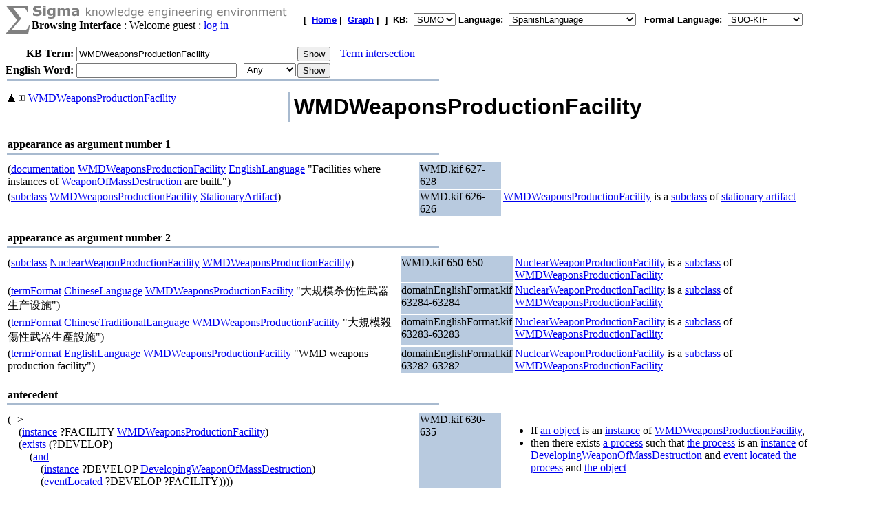

--- FILE ---
content_type: text/html;charset=UTF-8
request_url: https://sigma.ontologyportal.org:8443/sigma/TreeView.jsp?lang=SpanishLanguage&flang=SUO-KIF&kb=SUMO&term=WMDWeaponsProductionFacility
body_size: 18073
content:

<!DOCTYPE html
   PUBLIC "-//W3C//DTD XHTML 1.0 Transitional//EN"
   "https://www.w3.org/TR/xhtml1/DTD/xhtml1-transitional.dtd">
<meta http-equiv="Content-Type" content="text/html; charset=iso-8859-1" />
<html xmlns="https://www.w3.org/1999/xhtml" lang="en-US" xml:lang="en-US">



  <TITLE>TreeView Knowledge Base Browser - WMDWeaponsProductionFacility</TITLE>

    

    

<form action="TreeView.jsp">
    
    



<TABLE width="95%" cellspacing="0" cellpadding="0">
  <TR>
      <TD align="left" valign="top"><img src="pixmaps/sigmaSymbol-gray.gif"></TD>
      <TD align="left" valign="top">
        <img src="pixmaps/logoText-gray.gif"><br>
        <B>Browsing Interface</B>
         : Welcome guest : <a href="login.html">log in</a>
        
      </TD>
      <TD valign="bottom"></TD>
      <TD>
        <font FACE="Arial, Helvetica" SIZE=-1><b>[&nbsp;
        <A href="KBs.jsp"><b>Home</b></A>&nbsp;|&nbsp
<A href="Graph.jsp?kb=SUMO&term=WMDWeaponsProductionFacility&inst=inst&lang=SpanishLanguage"><B>Graph</B></A>&nbsp;|&nbsp

        ]&nbsp;
        <b>KB:&nbsp;
<select name=kb>
  <option value='SUMO' selected='yes'>SUMO</option>
</select>


        </b>
        <b>Language:&nbsp;
        <form method="get" action="Browse.jsp" style="display:inline;">
            <select name=lang onchange='this.form.submit()' >
  <option value='ChineseLanguage'>ChineseLanguage</option><option value='ChinesePinyinWriting'>ChinesePinyinWriting</option><option value='ChineseSimplifiedWriting'>ChineseSimplifiedWriting</option><option value='ChineseTraditionalLanguage'>ChineseTraditionalLanguage</option><option value='EnglishLanguage'>EnglishLanguage</option><option value='FrenchLanguage'>FrenchLanguage</option><option value='GermanLanguage'>GermanLanguage</option><option value='Hindi'>Hindi</option><option value='ItalianLanguage'>ItalianLanguage</option><option value='JapaneseLanguage'>JapaneseLanguage</option><option value='PortugueseLanguage'>PortugueseLanguage</option><option value='SpanishLanguage' selected='yes'>SpanishLanguage</option><option value='SwedishLanguage'>SwedishLanguage</option><option value='cb'>cb</option><option value='cz'>cz</option><option value='de'>de</option><option value='format'>format</option><option value='hi'>hi</option><option value='ro'>ro</option><option value='sv'>sv</option><option value='tg'>tg</option>
</select>

            <input type="hidden" name="kb" value="SUMO" />
        </form>
        </b>&nbsp;
        <b>Formal Language:&nbsp;
        <form method="get" action="Browse.jsp" style="display:inline;">
            <select name=flang onchange='this.form.submit()' >
  <option value='OWL'>OWL</option><option value='SUO-KIF' selected='yes'>SUO-KIF</option><option value='TPTP'>TPTP</option><option value='traditionalLogic'>traditionalLogic</option>
</select>

            <input type="hidden" name="kb" value="SUMO" />
        </form>
      <br>
      </td>
  </TR>
</TABLE>

  <table cellspacing="0" cellpadding="0">
      <tr>
          <td align="right"><b>KB Term:&nbsp;</b></td>
          <td align="left" valign="top" colspan="2">
              <input type="text" size="38"  name="term" value="WMDWeaponsProductionFacility">
          </td>
          <td align="left" valign="top">
              <input type="submit" value="Show">
              <img src="pixmaps/1pixel.gif" width="10"><a href="Intersect.jsp?kb=SUMO&lang=SpanishLanguage&flang=SUO-KIF&term1=WMDWeaponsProductionFacility">Term intersection</a>              
          </td>
         <br> 
      </tr>
      <tr>
          <td><img src="pixmaps/1pixel.gif" height="3"></td>
      </tr>
</form>

<!-- show WordNet search input -->
<form method="GET" action="WordNet.jsp">
  <tr>
      <td align="right"><b>English Word:&nbsp;</b></td>
        <input type="hidden" name="simple" value=null>
        <input type="hidden" name="kb" value=SUMO>
        <input type="hidden" name="lang" value=SpanishLanguage>
        <input type="hidden" name="flang" value=SUO-KIF>      
      <td align="left" valign="top">
          <input type="text" size="27" name="word">
          <img src="pixmaps/1pixel.gif" width="3"></td>
      <td align="left" valign="top">
          <select name="POS">
              <option selected value="0">Any
              <option  value="1">Noun
              <option  value="2">Verb
              <option  value="3">Adjective
              <option  value="4">Adverb
          </select>
      </td>
      <td align="left" valign="top">
          <input type="submit" value="Show">
      </td>
  </tr>
  </table>
</form>



<table ALIGN='LEFT' WIDTH='50%'><tr><TD BGCOLOR='#A8BACF'>
    <IMG SRC='pixmaps/1pixel.gif' width=1 height=1 border=0></TD></tr>
</table><BR>

<table border=0 width='100%' height='100%'>
    <tr>
        <td height='100%' valign=top>
            <span style='white-space: nowrap;'><img src='pixmaps/trans.gif' width=0 height=5><a href="https://sigma.ontologyportal.org:8443/sigma/TreeView.jsp?kb=SUMO&simple=null&lang=EnglishLanguage&flang=SUO-KIF&term=WMDWeaponsProductionFacility&up=WMDWeaponsProductionFacility"><img border=0 height=11 src='pixmaps/arrowup.gif'></a>&nbsp;<a href="https://sigma.ontologyportal.org:8443/sigma/TreeView.jsp?kb=SUMO&simple=null&lang=EnglishLanguage&flang=SUO-KIF&term=WMDWeaponsProductionFacility&expand=WMDWeaponsProductionFacility"><img border=0 src='pixmaps/plus.gif'></a>&nbsp;<a href="https://sigma.ontologyportal.org:8443/sigma/TreeView.jsp?kb=SUMO&simple=null&lang=EnglishLanguage&flang=SUO-KIF&term=WMDWeaponsProductionFacility">WMDWeaponsProductionFacility</a></span><br>
<p>
        </td>
        <td valign="top" width="1" BGCOLOR='#A8BACF'>
          <IMG SRC='pixmaps/1pixel.gif' width=1 border=0>
        </td>
        <td valign=top>
            <title>Sigma KEE - WMDWeaponsProductionFacility</title>
<table width="95%"><tr><td width="50%"><font face="Arial,helvetica" size="+3"><b>WMDWeaponsProductionFacility</b></font></td></tr></table>
</b></font></td></tr></table>
<div><br><table align="left" width="50%">
  <tr>
    <td align="left" valign="bottom">
      <b>appearance as argument number 1</b>
    </td>
  </tr>
  <tr>
    <td bgcolor="#A8BACF">
      <img src="pixmaps/1pixel.gif" alt="-------------------------" width="1" height="1">
    </td>
  </tr>
</table>
<br><br>
<table width="95%"><tr><td width="50%" valign="top">(<a href="https://sigma.ontologyportal.org:8443/sigma/TreeView.jsp?lang=EnglishLanguage&flang=SUO-KIF&kb=SUMO&term=documentation">documentation</a> <a href="https://sigma.ontologyportal.org:8443/sigma/TreeView.jsp?lang=EnglishLanguage&flang=SUO-KIF&kb=SUMO&term=WMDWeaponsProductionFacility">WMDWeaponsProductionFacility</a> <a href="https://sigma.ontologyportal.org:8443/sigma/TreeView.jsp?lang=EnglishLanguage&flang=SUO-KIF&kb=SUMO&term=EnglishLanguage">EnglishLanguage</a> "Facilities where instances of <a href="https://sigma.ontologyportal.org:8443/sigma/TreeView.jsp?lang=EnglishLanguage&flang=SUO-KIF&kb=SUMO&term=WeaponOfMassDestruction">WeaponOfMassDestruction</a> are built.")</td>
<td width="10%" valign="top" bgcolor="#B8CADF">WMD.kif 627-628</a></td>
<td width="40%" valign="top"></td></tr>
<tr><td width="50%" valign="top">(<a href="https://sigma.ontologyportal.org:8443/sigma/TreeView.jsp?lang=EnglishLanguage&flang=SUO-KIF&kb=SUMO&term=subclass">subclass</a> <a href="https://sigma.ontologyportal.org:8443/sigma/TreeView.jsp?lang=EnglishLanguage&flang=SUO-KIF&kb=SUMO&term=WMDWeaponsProductionFacility">WMDWeaponsProductionFacility</a> <a href="https://sigma.ontologyportal.org:8443/sigma/TreeView.jsp?lang=EnglishLanguage&flang=SUO-KIF&kb=SUMO&term=StationaryArtifact">StationaryArtifact</a>)</td>
<td width="10%" valign="top" bgcolor="#B8CADF">WMD.kif 626-626</a></td>
<td width="40%" valign="top"><a href="https://sigma.ontologyportal.org:8443/sigma/TreeView.jsp?lang=EnglishLanguage&flang=SUO-KIF&kb=SUMO&term=WMDWeaponsProductionFacility">WMDWeaponsProductionFacility</a> is a <a href="https://sigma.ontologyportal.org:8443/sigma/TreeView.jsp?lang=EnglishLanguage&flang=SUO-KIF&kb=SUMO&term=subclass">subclass</a> of <a href="https://sigma.ontologyportal.org:8443/sigma/TreeView.jsp?lang=EnglishLanguage&flang=SUO-KIF&kb=SUMO&term=StationaryArtifact">stationary artifact</a></td></tr>
</table>
<div><br><table align="left" width="50%">
  <tr>
    <td align="left" valign="bottom">
      <b>appearance as argument number 2</b>
    </td>
  </tr>
  <tr>
    <td bgcolor="#A8BACF">
      <img src="pixmaps/1pixel.gif" alt="-------------------------" width="1" height="1">
    </td>
  </tr>
</table>
<br><br>
<table width="95%"><tr><td width="50%" valign="top">(<a href="https://sigma.ontologyportal.org:8443/sigma/TreeView.jsp?lang=EnglishLanguage&flang=SUO-KIF&kb=SUMO&term=subclass">subclass</a> <a href="https://sigma.ontologyportal.org:8443/sigma/TreeView.jsp?lang=EnglishLanguage&flang=SUO-KIF&kb=SUMO&term=NuclearWeaponProductionFacility">NuclearWeaponProductionFacility</a> <a href="https://sigma.ontologyportal.org:8443/sigma/TreeView.jsp?lang=EnglishLanguage&flang=SUO-KIF&kb=SUMO&term=WMDWeaponsProductionFacility">WMDWeaponsProductionFacility</a>)</td>
<td width="10%" valign="top" bgcolor="#B8CADF">WMD.kif 650-650</a></td>
<td width="40%" valign="top"><a href="https://sigma.ontologyportal.org:8443/sigma/TreeView.jsp?lang=EnglishLanguage&flang=SUO-KIF&kb=SUMO&term=NuclearWeaponProductionFacility">NuclearWeaponProductionFacility</a> is a <a href="https://sigma.ontologyportal.org:8443/sigma/TreeView.jsp?lang=EnglishLanguage&flang=SUO-KIF&kb=SUMO&term=subclass">subclass</a> of <a href="https://sigma.ontologyportal.org:8443/sigma/TreeView.jsp?lang=EnglishLanguage&flang=SUO-KIF&kb=SUMO&term=WMDWeaponsProductionFacility">WMDWeaponsProductionFacility</a></td></tr>
<tr><td width="50%" valign="top">(<a href="https://sigma.ontologyportal.org:8443/sigma/TreeView.jsp?lang=EnglishLanguage&flang=SUO-KIF&kb=SUMO&term=termFormat">termFormat</a> <a href="https://sigma.ontologyportal.org:8443/sigma/TreeView.jsp?lang=EnglishLanguage&flang=SUO-KIF&kb=SUMO&term=ChineseLanguage">ChineseLanguage</a> <a href="https://sigma.ontologyportal.org:8443/sigma/TreeView.jsp?lang=EnglishLanguage&flang=SUO-KIF&kb=SUMO&term=WMDWeaponsProductionFacility">WMDWeaponsProductionFacility</a> "大规模杀伤性武器生产设施")</td>
<td width="10%" valign="top" bgcolor="#B8CADF">domainEnglishFormat.kif 63284-63284</a></td>
<td width="40%" valign="top"><a href="https://sigma.ontologyportal.org:8443/sigma/TreeView.jsp?lang=EnglishLanguage&flang=SUO-KIF&kb=SUMO&term=NuclearWeaponProductionFacility">NuclearWeaponProductionFacility</a> is a <a href="https://sigma.ontologyportal.org:8443/sigma/TreeView.jsp?lang=EnglishLanguage&flang=SUO-KIF&kb=SUMO&term=subclass">subclass</a> of <a href="https://sigma.ontologyportal.org:8443/sigma/TreeView.jsp?lang=EnglishLanguage&flang=SUO-KIF&kb=SUMO&term=WMDWeaponsProductionFacility">WMDWeaponsProductionFacility</a></td></tr>
<tr><td width="50%" valign="top">(<a href="https://sigma.ontologyportal.org:8443/sigma/TreeView.jsp?lang=EnglishLanguage&flang=SUO-KIF&kb=SUMO&term=termFormat">termFormat</a> <a href="https://sigma.ontologyportal.org:8443/sigma/TreeView.jsp?lang=EnglishLanguage&flang=SUO-KIF&kb=SUMO&term=ChineseTraditionalLanguage">ChineseTraditionalLanguage</a> <a href="https://sigma.ontologyportal.org:8443/sigma/TreeView.jsp?lang=EnglishLanguage&flang=SUO-KIF&kb=SUMO&term=WMDWeaponsProductionFacility">WMDWeaponsProductionFacility</a> "大規模殺傷性武器生產設施")</td>
<td width="10%" valign="top" bgcolor="#B8CADF">domainEnglishFormat.kif 63283-63283</a></td>
<td width="40%" valign="top"><a href="https://sigma.ontologyportal.org:8443/sigma/TreeView.jsp?lang=EnglishLanguage&flang=SUO-KIF&kb=SUMO&term=NuclearWeaponProductionFacility">NuclearWeaponProductionFacility</a> is a <a href="https://sigma.ontologyportal.org:8443/sigma/TreeView.jsp?lang=EnglishLanguage&flang=SUO-KIF&kb=SUMO&term=subclass">subclass</a> of <a href="https://sigma.ontologyportal.org:8443/sigma/TreeView.jsp?lang=EnglishLanguage&flang=SUO-KIF&kb=SUMO&term=WMDWeaponsProductionFacility">WMDWeaponsProductionFacility</a></td></tr>
<tr><td width="50%" valign="top">(<a href="https://sigma.ontologyportal.org:8443/sigma/TreeView.jsp?lang=EnglishLanguage&flang=SUO-KIF&kb=SUMO&term=termFormat">termFormat</a> <a href="https://sigma.ontologyportal.org:8443/sigma/TreeView.jsp?lang=EnglishLanguage&flang=SUO-KIF&kb=SUMO&term=EnglishLanguage">EnglishLanguage</a> <a href="https://sigma.ontologyportal.org:8443/sigma/TreeView.jsp?lang=EnglishLanguage&flang=SUO-KIF&kb=SUMO&term=WMDWeaponsProductionFacility">WMDWeaponsProductionFacility</a> "WMD weapons production facility")</td>
<td width="10%" valign="top" bgcolor="#B8CADF">domainEnglishFormat.kif 63282-63282</a></td>
<td width="40%" valign="top"><a href="https://sigma.ontologyportal.org:8443/sigma/TreeView.jsp?lang=EnglishLanguage&flang=SUO-KIF&kb=SUMO&term=NuclearWeaponProductionFacility">NuclearWeaponProductionFacility</a> is a <a href="https://sigma.ontologyportal.org:8443/sigma/TreeView.jsp?lang=EnglishLanguage&flang=SUO-KIF&kb=SUMO&term=subclass">subclass</a> of <a href="https://sigma.ontologyportal.org:8443/sigma/TreeView.jsp?lang=EnglishLanguage&flang=SUO-KIF&kb=SUMO&term=WMDWeaponsProductionFacility">WMDWeaponsProductionFacility</a></td></tr>
</table>
<div><br><table align="left" width="50%">
  <tr>
    <td align="left" valign="bottom">
      <b>antecedent</b>
    </td>
  </tr>
  <tr>
    <td bgcolor="#A8BACF">
      <img src="pixmaps/1pixel.gif" alt="-------------------------" width="1" height="1">
    </td>
  </tr>
</table>
<br><br>
<table width="95%"><tr><td width="50%" valign="top">(=><br>
&nbsp;&nbsp;&nbsp;&nbsp;(<a href="https://sigma.ontologyportal.org:8443/sigma/TreeView.jsp?lang=EnglishLanguage&flang=SUO-KIF&kb=SUMO&term=instance">instance</a> ?FACILITY <a href="https://sigma.ontologyportal.org:8443/sigma/TreeView.jsp?lang=EnglishLanguage&flang=SUO-KIF&kb=SUMO&term=WMDWeaponsProductionFacility">WMDWeaponsProductionFacility</a>)<br>
&nbsp;&nbsp;&nbsp;&nbsp;(<a href="https://sigma.ontologyportal.org:8443/sigma/TreeView.jsp?lang=EnglishLanguage&flang=SUO-KIF&kb=SUMO&term=exists">exists</a> (?DEVELOP)<br>
&nbsp;&nbsp;&nbsp;&nbsp;&nbsp;&nbsp;&nbsp;&nbsp;(<a href="https://sigma.ontologyportal.org:8443/sigma/TreeView.jsp?lang=EnglishLanguage&flang=SUO-KIF&kb=SUMO&term=and">and</a><br>
&nbsp;&nbsp;&nbsp;&nbsp;&nbsp;&nbsp;&nbsp;&nbsp;&nbsp;&nbsp;&nbsp;&nbsp;(<a href="https://sigma.ontologyportal.org:8443/sigma/TreeView.jsp?lang=EnglishLanguage&flang=SUO-KIF&kb=SUMO&term=instance">instance</a> ?DEVELOP <a href="https://sigma.ontologyportal.org:8443/sigma/TreeView.jsp?lang=EnglishLanguage&flang=SUO-KIF&kb=SUMO&term=DevelopingWeaponOfMassDestruction">DevelopingWeaponOfMassDestruction</a>)<br>
&nbsp;&nbsp;&nbsp;&nbsp;&nbsp;&nbsp;&nbsp;&nbsp;&nbsp;&nbsp;&nbsp;&nbsp;(<a href="https://sigma.ontologyportal.org:8443/sigma/TreeView.jsp?lang=EnglishLanguage&flang=SUO-KIF&kb=SUMO&term=eventLocated">eventLocated</a> ?DEVELOP ?FACILITY))))</td>
<td width="10%" valign="top" bgcolor="#B8CADF">WMD.kif 630-635</a></td>
<td width="40%" valign="top"><ul><li>If <a href="https://sigma.ontologyportal.org:8443/sigma/TreeView.jsp?lang=EnglishLanguage&flang=SUO-KIF&kb=SUMO&term=Object">an object</a> is an <a href="https://sigma.ontologyportal.org:8443/sigma/TreeView.jsp?lang=EnglishLanguage&flang=SUO-KIF&kb=SUMO&term=instance">instance</a> of <a href="https://sigma.ontologyportal.org:8443/sigma/TreeView.jsp?lang=EnglishLanguage&flang=SUO-KIF&kb=SUMO&term=WMDWeaponsProductionFacility">WMDWeaponsProductionFacility</a>,</li><li>then there exists <a href="https://sigma.ontologyportal.org:8443/sigma/TreeView.jsp?lang=EnglishLanguage&flang=SUO-KIF&kb=SUMO&term=Process">a  process</a> such that <a href="https://sigma.ontologyportal.org:8443/sigma/TreeView.jsp?lang=EnglishLanguage&flang=SUO-KIF&kb=SUMO&term=Process">the process</a> is an <a href="https://sigma.ontologyportal.org:8443/sigma/TreeView.jsp?lang=EnglishLanguage&flang=SUO-KIF&kb=SUMO&term=instance">instance</a> of <a href="https://sigma.ontologyportal.org:8443/sigma/TreeView.jsp?lang=EnglishLanguage&flang=SUO-KIF&kb=SUMO&term=DevelopingWeaponOfMassDestruction">DevelopingWeaponOfMassDestruction</a> and <a href="https://sigma.ontologyportal.org:8443/sigma/TreeView.jsp?lang=EnglishLanguage&flang=SUO-KIF&kb=SUMO&term=eventLocated">event located</a> <a href="https://sigma.ontologyportal.org:8443/sigma/TreeView.jsp?lang=EnglishLanguage&flang=SUO-KIF&kb=SUMO&term=Process">the process</a> and <a href="https://sigma.ontologyportal.org:8443/sigma/TreeView.jsp?lang=EnglishLanguage&flang=SUO-KIF&kb=SUMO&term=Object">the object</a></li></ul></td></tr>
</table>
<p><table align="left" width="50%"><tr><td bgcolor="#A8BACF"><img src="pixmaps/1pixel.gif" width="1" height="1" border="0"></td></tr></table><br>

<small><a href="https://sigma.ontologyportal.org:8443/sigma/SimpleBrowse.jsp?lang=EnglishLanguage&flang=SUO-KIF&kb=SUMO&simple=yes&term=WMDWeaponsProductionFacility">Show simplified definition (without tree view)</a></small><br>

<small><a href="https://sigma.ontologyportal.org:8443/sigma/TreeView.jsp?lang=EnglishLanguage&flang=SUO-KIF&kb=SUMO&simple=yes&term=WMDWeaponsProductionFacility">Show simplified definition (with tree view)</a></small><p>

        </td>
    </tr>
</table><p>

    <small><a href="Browse.jsp?kb=SUMO&term=WMDWeaponsProductionFacility">Show without tree</a></small><p>


<p>
<table ALIGN='LEFT' WIDTH='50%'><tr><TD BGCOLOR='#A8BACF'>
    <IMG SRC='pixmaps/1pixel.gif' width=1 height=1 border=0></TD></tr>
</table><BR>
<small><a href="https://github.com/ontologyportal/sigmakee">Sigma web home</a>&nbsp;&nbsp;&nbsp;&nbsp;&nbsp;
<a href="https://www.ontologyportal.org">Suggested Upper Merged Ontology (SUMO) web home</a></small><br>
<small>Sigma version 3.0 is <a href="http://www.gnu.org/copyleft/gpl.html">open source software</a>
produced by <a href="https://www.articulatesoftware.com">Articulate Software</a> and its partners</small><p>
</html>

